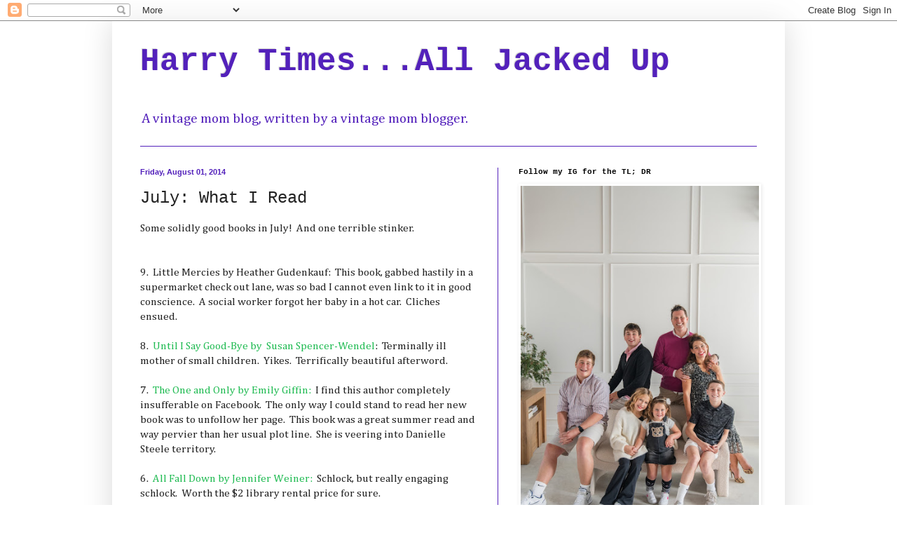

--- FILE ---
content_type: text/html; charset=UTF-8
request_url: https://www.harrytimes.com/b/stats?style=BLACK_TRANSPARENT&timeRange=LAST_WEEK&token=APq4FmD262Xet8omq3yWCZ63WkmZlr1caPvbLK5QnYCCaBXObDCGlXC6m_D9iDoJyMNExTihmj0-JVSKK7Z88Ibhrq7hF_6IVg
body_size: 43
content:
{"total":26042,"sparklineOptions":{"backgroundColor":{"fillOpacity":0.1,"fill":"#000000"},"series":[{"areaOpacity":0.3,"color":"#202020"}]},"sparklineData":[[0,100],[1,84],[2,87],[3,73],[4,96],[5,59],[6,62],[7,71],[8,73],[9,43],[10,48],[11,59],[12,63],[13,33],[14,51],[15,65],[16,56],[17,46],[18,54],[19,45],[20,33],[21,59],[22,46],[23,40],[24,50],[25,31],[26,25],[27,26],[28,25],[29,7]],"nextTickMs":22641}

--- FILE ---
content_type: text/html; charset=utf-8
request_url: https://www.google.com/recaptcha/api2/aframe
body_size: 267
content:
<!DOCTYPE HTML><html><head><meta http-equiv="content-type" content="text/html; charset=UTF-8"></head><body><script nonce="LQtwAkQFh880eUCHEPdjDg">/** Anti-fraud and anti-abuse applications only. See google.com/recaptcha */ try{var clients={'sodar':'https://pagead2.googlesyndication.com/pagead/sodar?'};window.addEventListener("message",function(a){try{if(a.source===window.parent){var b=JSON.parse(a.data);var c=clients[b['id']];if(c){var d=document.createElement('img');d.src=c+b['params']+'&rc='+(localStorage.getItem("rc::a")?sessionStorage.getItem("rc::b"):"");window.document.body.appendChild(d);sessionStorage.setItem("rc::e",parseInt(sessionStorage.getItem("rc::e")||0)+1);localStorage.setItem("rc::h",'1762838627161');}}}catch(b){}});window.parent.postMessage("_grecaptcha_ready", "*");}catch(b){}</script></body></html>